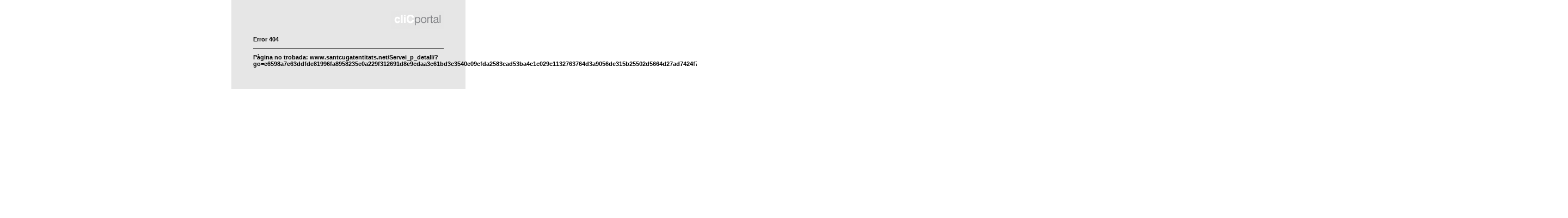

--- FILE ---
content_type: text/html; charset=UTF-8
request_url: http://www.santcugatentitats.net/Servei_p_detall/?go=e6598a7e63ddfde81996fa8958235e0a229f312691d8e9cdaa3c61bd3c3540e09cfda2583cad53ba4c1c029c1132763764d3a9056de315b25502d5664d27ad7424f784dd8ce1d0bd02f256f84248e203a6a2ef463ce36ba7eb798312a88c112300cef0a5a57bd3ede1c5ab54677c9081122e42e7d4c08c65f55ecb45cbb4d6c8749d24d6f9255229fef11d7cda1a36a34ad8d6b72f9526cfa1b971d0807f7401a23f8f967234fa0ca32330eff7234f2064cea3f748de6f7321b30e39ac99e5b22f5d17aa4076e151
body_size: 945
content:
<?xml version="1.0" encoding="UTF-8"?><!DOCTYPE html PUBLIC "-//W3C//DTD XHTML 1.0 Strict//EN" "http://www.w3.org/TR/xhtml1/DTD/xhtml1-strict.dtd">
<html xmlns="http://www.w3.org/1999/xhtml" xml:lang="ca"
    lang="ca">
<head>
    <meta http-equiv="content-type" content="text/html; charset=utf-8" />
    <title></title>
            <link rel="stylesheet" type="text/css" href="/estatics/css/estils_manteniment.1669899823.css"/>
        <link rel="stylesheet" type="text/css" href="/estatics/css/estils_errors.1669899823.css"/>
        <style type="text/css"></style>
    <meta name="author" content="Districte Digital, S.L." />
    <meta name="keywords" content="" />
    <meta name="description" content="" />
        <script>
        var arrelSubprojecte = '/';
    </script>
</head>
<body>

<div class="cos">
    <div class="recuadre">
                    <div class="logo"><img src="/estatics/img/logo_clicportal_gris.gif"/></div><div class="msg1">Error 404</div><div class="msg2">Pàgina no trobada: www.santcugatentitats.net/Servei_p_detall/?go=[base64]</div>        <!--        <div class="msg1">Estem fent tasques de manteniment.<br>Disculpeu les molèsties.</div>-->
        <!--        <div class="msg2">Estamos realizando tareas de mantenimiento.<br>Disculpad las molestias. </div>-->
    </div>
</div></body>
</html>


--- FILE ---
content_type: text/css
request_url: http://www.santcugatentitats.net/estatics/css/estils_manteniment.1669899823.css
body_size: 270
content:
body{
    margin: 40px 0;
    text-align: center;
}
*{
    font-family: Verdana, Arial, Helvetica, sans-serif;
    font-size: 11px;
    font-weight: bold;
    color: #000000;
    text-decoration: none;
}
.recuadre{
    margin: 0 auto;
    padding: 20px 40px 40px 40px;
    background-color: #E6E6E6;
    width: 350px;
    text-align: left;
}
.msg1{
    padding: 10px 0;
    border-bottom: 1px solid #000000;
}
.msg2{
    padding: 10px 0 0 0;
}
.logo{
    text-align: right;
}

--- FILE ---
content_type: text/css
request_url: http://www.santcugatentitats.net/estatics/css/estils_errors.1669899823.css
body_size: 239
content:
html, body{
	margin: 0;
	padding: 0;
}

body{
	font-family: Verdana,Arial,Helvetica,sans-serif;
	font-size: 68.75%;
	padding-bottom: 7px;
	text-align:center;
}

.zona{
	background-color: #E6E6E6;
	width: 500px;
	margin: 10% auto;
	overflow:hidden;
	font-size: 1em;
}
.contenidor{
	margin: 40px;
	width: 420px;
	text-align:left;
}

